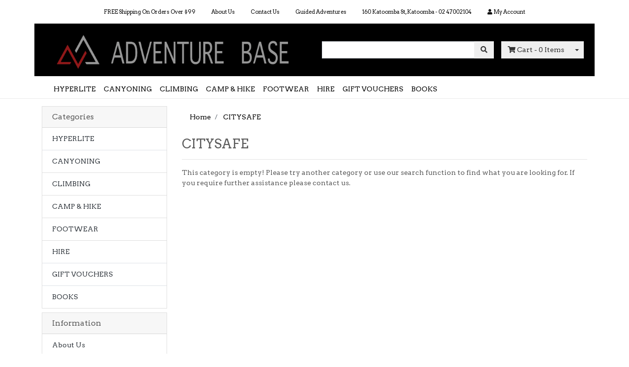

--- FILE ---
content_type: text/html; charset=utf-8
request_url: https://www.adventurebase.com.au/brand/citysafe/
body_size: 14556
content:
<!DOCTYPE html>
<html lang="en">
<head itemscope itemtype="http://schema.org/WebSite">
    <meta http-equiv="Content-Type" content="text/html; charset=utf-8"/>
<meta name="keywords" content="CITYSAFE"/>
<meta name="description" content="CITYSAFE - CITYSAFE"/>
<meta name="viewport" content="width=device-width, initial-scale=1, shrink-to-fit=no">
<meta name="csrf-token" content="30bb52cc82ffd9804366cff5ac3581f3718fa4a3,18e0a70241b0535cbedf2c85c0b30aac6c42eab7,1768503699"/>
<meta property="og:image" content="https://www.adventurebase.com.au/assets/website_logo.png"/>
<meta property="og:title" content="CITYSAFE"/>
<meta property="og:site_name" content="Adventure Base"/>
<meta property="og:type" content="article"/>
<meta property="og:url" content="https://www.adventurebase.com.au/brand/citysafe/"/>
<meta property="og:description" content="CITYSAFE - CITYSAFE"/>
<title itemprop='name'>CITYSAFE</title>
<link rel="canonical" href="https://www.adventurebase.com.au/brand/citysafe/" itemprop="url"/>
<link rel="shortcut icon" href="/assets/favicon_logo.png?1767665194"/>
<!-- Neto Assets -->
<link rel="dns-prefetch preconnect" href="//assets.netostatic.com">
<link rel="dns-prefetch" href="//use.fontawesome.com">
<link rel="dns-prefetch" href="//google-analytics.com">
<link rel="stylesheet" href="https://fh-kit.com/buttons/v2/?brown=911A1A&orange=ff6000&green=3AB134" type="text/css" media="screen" />
<style>header > div > div:nth-child(5) > div > nav > div > ul > li:nth-child(6),footer > div > div:nth-child(4) > div.col-12.col-md-9.d-none.d-sm-block > ul > li:nth-child(1),#n_category > header > div > div:nth-child(5) > div > nav > div > ul > li:nth-child(6),#n_category > footer > div > div:nth-child(4) > div.col-12.col-md-9.d-none.d-sm-block > ul > li:nth-child(1),#left-sidebar > div.card.d-none.d-md-block.mb-2 > div.list-group.list-group-flush > div:nth-child(6) {display: none !important;}</style> 

<link rel="stylesheet" type="text/css" href="https://use.fontawesome.com/releases/v5.7.2/css/all.css" media="all"/>
<link rel="stylesheet" type="text/css" href="https://cdn.neto.com.au/assets/neto-cdn/jquery_ui/1.12.1/jquery-ui.min.css" media="all"/>
<!--[if lte IE 8]>
	<script type="text/javascript" src="https://cdn.neto.com.au/assets/neto-cdn/html5shiv/3.7.0/html5shiv.js"></script>
	<script type="text/javascript" src="https://cdn.neto.com.au/assets/neto-cdn/respond.js/1.3.0/respond.min.js"></script>
<![endif]-->
<!-- Begin: Script 92 -->
<script async src="https://js.stripe.com/v3/"></script>
<!-- End: Script 92 -->
<!-- Begin: Script 101 -->
<!-- Google Analytics -->
<script>
(function(i,s,o,g,r,a,m){i['GoogleAnalyticsObject']=r;i[r]=i[r]||function(){
(i[r].q=i[r].q||[]).push(arguments)},i[r].l=1*new Date();a=s.createElement(o),
m=s.getElementsByTagName(o)[0];a.async=1;a.src=g;m.parentNode.insertBefore(a,m)
})(window,document,'script','//www.google-analytics.com/analytics.js','ga');
ga('create', 'UA-168410254-1', 'auto');
</script>
<!-- End Google Analytics -->
<!-- End: Script 101 -->
<!-- Begin: Script 103 -->
<meta name="google-site-verification" content="29APX2RsoXCA5W0chZ9r8wwQGQ8qGz7TYqw-dBlssx8" />
<!-- End: Script 103 -->


    <link class="theme-selector" rel="stylesheet" type="text/css" href="/assets/themes/scenic/css/app.css?1767665194" media="all"/>
    <link rel="stylesheet" type="text/css" href="/assets/themes/scenic/css/style.css?1767665194" media="all"/>
</head>
<body id="n_content" class="n_scenic">
<a href="#main-content" class="sr-only sr-only-focusable">Skip to main content</a>
<header class="wrapper-header">
    <div class="container">
        <div class="row d-flex d-sm-none">
                        <!-- mobile -->
            <div class="col-12 text-center">
                <a href="https://www.adventurebase.com.au" title="Adventure Base">
                    <img class="logo pt-3" src="/assets/website_logo.png?1767665194" alt="Adventure Base Logo"/>
                </a>
            </div>
        </div>
        <div class="row d-flex d-sm-none pb-3">
                        <!-- mobile -->
            <div class="col-12 text-center header-search">
                <form name="productsearch" method="get" action="/" role="search" aria-label="Product Search">
                    <input type="hidden" name="rf" value="kw"/>
                    <div class="input-group">
                        <input class="form-control ajax_search" value="" id="name_search" autocomplete="off" name="kw" type="text"/>
                        <span class="input-group-append">
                            <button type="submit" value="Search" class="btn btn-secondary"><i class="fa fa-search"></i></button>
                        </span>
                    </div>
                </form>
            </div>
        </div>
        <div class="row d-none d-sm-block">
            <div class="col-12">
                <nav class="navbar navbar-default navbar-small navbar-expand-md" role="navigation" aria-label="Main Menu">
                    <ul class="nMobileNav">
                        <li><a href="#" class="nToggleMenu" data-target=".navbar-responsive-collapse"><span class="icon"><i class="fa fa-bars"></i></span><br>
                        Menu</a></li>
                        <li><a href="/products"><span class="icon"><i class="fa fa-gift"></i></span><br>
                        Shop</a></li>
                        <li><a href="https://www.adventurebase.com.au/_mycart?tkn=cart&ts=1768503699093044"><span class="icon"><i class="fa fa-shopping-cart"></i></span><br>
                        Cart (<span rel="a2c_item_count">0</span>)</a></li>
                        <li><a href="/_myacct/"><span class="icon"><i class="fa fa-user"></i></span><br>
                        Account</a></li>
                    </ul>
                    <div class="collapse navbar-collapse navbar-responsive-collapse">
                        <ul class="navbar-nav justify-content-center">
                            <li class="">
                                            <a href="" class="nav-link px-3 ">FREE Shipping On Orders Over $99</a>
                                            </li><li class="">
                                            <a href="/about-us/" class="nav-link px-3 ">About Us</a>
                                            </li><li class="">
                                            <a href="/form/contact-us/" class="nav-link px-3 ">Contact Us</a>
                                            </li><li class="">
                                            <a href="https://eaglerockadventures.com.au/" class="nav-link px-3 ">Guided Adventures</a>
                                            </li><li class="">
                                            <a href="https://www.adventurebase.com.au/store-finder/" class="nav-link px-3 ">160 Katoomba St, Katoomba - 02 47002104</a>
                                            </li>
                            <li>
                                <a href="https://www.adventurebase.com.au/_myacct" class="nav-link px-3"><i class="fa fa-user"></i> <span class="d-none d-lg-inline-block">My&nbsp;Account</span></a>
                            </li>
                        </ul>
                    </div>
                </nav>
            </div>
        </div>
        <div class="row align-items-center" style="background-color:#000000">
            <div class="col-12 col-sm-6 d-none d-sm-block ">
                <a href="https://www.adventurebase.com.au" title="Adventure Base">
                    <img class="logo pt-2" src="/assets/website_logo.png" alt="Adventure Base"/>
                </a>
            </div>
            <div class="col-12 col-sm-4 d-none d-sm-block text-center">
                <div class="header-search">
                    <form name="productsearch" method="get" action="/" role="search" aria-label="Product Search">
                        <input type="hidden" name="rf" value="kw"/>
                        <div class="input-group">
                            <input class="form-control ajax_search" value="" id="name_search" autocomplete="off" name="kw" type="text"/>
                            <span class="input-group-append">
                                <button type="submit" value="Search" class="btn btn-secondary"><i class="fa fa-search"></i></button>
                            </span>
                        </div>
                    </form>
                </div>
            </div>
            <div class="d-none d-sm-block text-right">
                <div id="header-cart" class="btn-group">
                    <a href="https://www.adventurebase.com.au/_mycart?tkn=cart&ts=1768503699423645" class="btn btn-secondary" id="cartcontentsheader">
                        <i class="fa fa-shopping-cart"></i> <span class="d-none d-lg-inline-block">Cart</span> - <span rel="a2c_item_count">0</span> Items
                    </a>
                    <button type="button" class="btn btn-secondary dropdown-toggle dropdown-toggle-split"  data-toggle="dropdown" aria-haspopup="true" aria-expanded="false" aria-label="Shopping cart dropdown">
                        <span class="sr-only">Toggle Dropdown</span>
                     </button>
                    <ul class="dropdown-menu dropdown-menu-right">
                        <li class="box" id="neto-dropdown">
                            <div class="body padding" id="cartcontents"></div>
                            <div class="footer"></div>
                        </li>
                    </ul>
                </div>
            </div>
        </div>
        <div class="row d-none d-sm-block" >
            <div class="col-12">
                <nav class="navbar navbar-default navbar-secondary navbar-expand-md" role="navigation" aria-label="Category Menu" style="padding-bottom: 0px;">
                    <div class="collapse navbar-collapse navbar-responsive-collapse">
                            <ul class="navbar-nav mr-auto" role="navigation" aria-label="Main menu"><li class="nav-item dropdown position-static dropdown-hover">
                    <a href="https://www.adventurebase.com.au/hyperlite/" class="nav-link" >HYPERLITE</a>
                    </li><li class="nav-item dropdown position-static dropdown-hover">
                    <a href="https://www.adventurebase.com.au/climbing-canyoning/canyoning/" class="nav-link"  >CANYONING </a>
                    <ul class="dropdown-menu mega-menu w-100 p-lg-3" style="padding-top: 0px;" ><li class="nav-item d-inline-block w-100">
                     <strong>
                        <a href="https://www.adventurebase.com.au/canyoning-essentials/" class="nav-link">CANYONING ESSENTIALS</a>
                    </strong>
                    <ul style="margin: 0px 0px 0px 2px; padding-right: 0px; padding-left: 0px;"><li class="nav-item">
                    <a href="https://www.adventurebase.com.au/canyoning-essentials/harness-kit/" class="nav-link py-1">HARNESS KIT</a>
                </li><li class="nav-item">
                    <a href="https://www.adventurebase.com.au/canyoning-essentials/rigging-kit/" class="nav-link py-1">RIGGING KIT</a>
                </li><li class="nav-item">
                    <a href="https://www.adventurebase.com.au/canyoning-essentials/pack-kit/" class="nav-link py-1">PACK KIT</a>
                </li><li class="nav-item">
                    <a href="https://www.adventurebase.com.au/canyoning-essentials/personal-kit/" class="nav-link py-1">PERSONAL KIT</a>
                </li></ul>
                    </li><li class="nav-item d-inline-block w-100">
                     <strong>
                        <a href="https://www.adventurebase.com.au/climbing-canyoning/canyoning/canyon-accessories/" class="nav-link">CANYON ACCESSORIES</a>
                    </strong>
                    </li><li class="nav-item d-inline-block w-100">
                     <strong>
                        <a href="https://www.adventurebase.com.au/books-maps/canyon-literature/" class="nav-link">CANYON LITERATURE</a>
                    </strong>
                    </li><li class="nav-item d-inline-block w-100">
                     <strong>
                        <a href="https://www.adventurebase.com.au/climbing-canyoning/canyoning/canyon-shoes-boots/" class="nav-link">CANYON SHOES/BOOTS</a>
                    </strong>
                    </li><li class="nav-item d-inline-block w-100">
                     <strong>
                        <a href="https://www.adventurebase.com.au/all-products/canyoning/canyoning-descenders/" class="nav-link">CANYONING DESCENDERS</a>
                    </strong>
                    </li><li class="nav-item d-inline-block w-100">
                     <strong>
                        <a href="https://www.adventurebase.com.au/climbing-canyoning/canyoning/canyon-packs/" class="nav-link">CANYONING PACKS </a>
                    </strong>
                    </li><li class="nav-item d-inline-block w-100">
                     <strong>
                        <a href="https://www.adventurebase.com.au/climbing-canyoning/canyoning/canyoning-rope/" class="nav-link">CANYONING ROPE</a>
                    </strong>
                    </li><li class="nav-item d-inline-block w-100">
                     <strong>
                        <a href="https://www.adventurebase.com.au/climbing-canyoning/canyoning/canyon-harnesses/" class="nav-link">HARNESSES</a>
                    </strong>
                    </li><li class="nav-item d-inline-block w-100">
                     <strong>
                        <a href="https://www.adventurebase.com.au/kegs/" class="nav-link">KEGS</a>
                    </strong>
                    </li><li class="nav-item d-inline-block w-100">
                     <strong>
                        <a href="https://www.adventurebase.com.au/climbing-canyoning/canyoning/waterproof-bags/" class="nav-link">WATERPROOF BAGS</a>
                    </strong>
                    </li><li class="nav-item d-inline-block w-100">
                     <strong>
                        <a href="https://www.adventurebase.com.au/climbing-canyoning/canyoning/wetsuits/" class="nav-link">WETSUITS</a>
                    </strong>
                    </li></ul>
                    </li><li class="nav-item dropdown position-static dropdown-hover">
                    <a href="https://www.adventurebase.com.au/climbing-canyoning/" class="nav-link"  >CLIMBING </a>
                    <ul class="dropdown-menu mega-menu w-100 p-lg-3" style="padding-top: 0px;" ><li class="nav-item d-inline-block w-100">
                     <strong>
                        <a href="https://www.adventurebase.com.au/climbing-canyoning/rope/" class="nav-link">ROPE</a>
                    </strong>
                    <ul style="margin: 0px 0px 0px 2px; padding-right: 0px; padding-left: 0px;"><li class="nav-item">
                    <a href="https://www.adventurebase.com.au/climbing-canyoning/rope/dynamic-rope/" class="nav-link py-1">DYNAMIC ROPE </a>
                </li><li class="nav-item">
                    <a href="https://www.adventurebase.com.au/climbing-canyoning/rope/prussicks-cord-and-cordalettes/" class="nav-link py-1">PRUSSICKS, CORD AND CORDALETTES </a>
                </li><li class="nav-item">
                    <a href="https://www.adventurebase.com.au/climbing-canyoning/rope/rope-accessories/" class="nav-link py-1">ROPE ACCESSORIES</a>
                </li><li class="nav-item">
                    <a href="https://www.adventurebase.com.au/climbing-canyoning/rope/slings-and-webbing/" class="nav-link py-1">SLINGS AND WEBBING </a>
                </li><li class="nav-item">
                    <a href="https://www.adventurebase.com.au/climbing-canyoning/rope/static-rope/" class="nav-link py-1">STATIC ROPE</a>
                </li></ul>
                    </li><li class="nav-item d-inline-block w-100">
                     <strong>
                        <a href="https://www.adventurebase.com.au/climbing-canyoning/canyon-harnesses/" class="nav-link">CARABINERS</a>
                    </strong>
                    <ul style="margin: 0px 0px 0px 2px; padding-right: 0px; padding-left: 0px;"><li class="nav-item">
                    <a href="https://www.adventurebase.com.au/accessory-carabiners/" class="nav-link py-1">ACCESSORY CARABINERS</a>
                </li><li class="nav-item">
                    <a href="https://www.adventurebase.com.au/climbing-canyoning/carabiners/bolt-plates/" class="nav-link py-1">BOLT PLATES</a>
                </li><li class="nav-item">
                    <a href="https://www.adventurebase.com.au/climbing-canyoning/canyon-harnesses/locking-carabiners/" class="nav-link py-1">LOCKING CARABINERS</a>
                </li><li class="nav-item">
                    <a href="https://www.adventurebase.com.au/climbing-canyoning/carabiners/non-locking-carabiners/" class="nav-link py-1">NON LOCKING CARABINERS</a>
                </li><li class="nav-item">
                    <a href="https://www.adventurebase.com.au/climbing-canyoning/carabiners/quickdraws/" class="nav-link py-1">QUICKDRAWS</a>
                </li></ul>
                    </li><li class="nav-item d-inline-block w-100">
                     <strong>
                        <a href="https://www.adventurebase.com.au/climbing-canyoning/climbing-harness/" class="nav-link">HARNESSES</a>
                    </strong>
                    </li><li class="nav-item d-inline-block w-100">
                     <strong>
                        <a href="https://www.adventurebase.com.au/climbing-canyoning/carabiners/" class="nav-link">ASCEND, DESCEND & BELAY</a>
                    </strong>
                    </li><li class="nav-item d-inline-block w-100">
                     <strong>
                        <a href="https://www.adventurebase.com.au/climbing-canyoning/helmets/" class="nav-link">HELMETS</a>
                    </strong>
                    </li><li class="nav-item d-inline-block w-100">
                     <strong>
                        <a href="https://www.adventurebase.com.au/climbing-canyoning/anchors-cams-rock-protection/" class="nav-link">ANCHORS CAMS & ROCK PROTECTION </a>
                    </strong>
                    <ul style="margin: 0px 0px 0px 2px; padding-right: 0px; padding-left: 0px;"><li class="nav-item">
                    <a href="https://www.adventurebase.com.au/climbing-canyoning/anchors-cams-rock-protection/accessories/" class="nav-link py-1">ACCESSORIES </a>
                </li><li class="nav-item">
                    <a href="https://www.adventurebase.com.au/climbing-canyoning/anchors-cams-rock-protection/active-protection/" class="nav-link py-1">ACTIVE PROTECTION</a>
                </li><li class="nav-item">
                    <a href="https://www.adventurebase.com.au/climbing-canyoning/anchors-cams-rock-protection/passive-protection/" class="nav-link py-1">PASSIVE PROTECTION</a>
                </li></ul>
                    </li><li class="nav-item d-inline-block w-100">
                     <strong>
                        <a href="https://www.adventurebase.com.au/climbing-canyoning/bolting/" class="nav-link">BOLTING</a>
                    </strong>
                    <ul style="margin: 0px 0px 0px 2px; padding-right: 0px; padding-left: 0px;"><li class="nav-item">
                    <a href="https://www.adventurebase.com.au/climbing-canyoning/bolting/bolts/" class="nav-link py-1">BOLTS</a>
                </li><li class="nav-item">
                    <a href="https://www.adventurebase.com.au/climbing-canyoning/bolting/fixed-hangers/" class="nav-link py-1">FIXED HANGERS</a>
                </li><li class="nav-item">
                    <a href="https://www.adventurebase.com.au/climbing-canyoning/bolting/mallions-quicklinks/" class="nav-link py-1">MALLIONS & QUICKLINKS</a>
                </li></ul>
                    </li><li class="nav-item d-inline-block w-100">
                     <strong>
                        <a href="https://www.adventurebase.com.au/climbing-canyoning/chalk-brushes/" class="nav-link">CHALK, CHALK BAGS & BRUSHES</a>
                    </strong>
                    </li><li class="nav-item d-inline-block w-100">
                     <strong>
                        <a href="https://www.adventurebase.com.au/climbing-canyoning/climbing-accessories/" class="nav-link">CLIMBING ACCESSORIES </a>
                    </strong>
                    </li><li class="nav-item d-inline-block w-100">
                     <strong>
                        <a href="https://www.adventurebase.com.au/climbing-canyoning/climbing-shoes/" class="nav-link">CLIMBING SHOES</a>
                    </strong>
                    <ul style="margin: 0px 0px 0px 2px; padding-right: 0px; padding-left: 0px;"><li class="nav-item">
                    <a href="https://www.adventurebase.com.au/climbing-canyoning/climbing-shoes/aggressive-performance/" class="nav-link py-1">AGGRESSIVE PERFORMANCE</a>
                </li><li class="nav-item">
                    <a href="https://www.adventurebase.com.au/climbing-canyoning/climbing-shoes/all-round/" class="nav-link py-1">ALL ROUND </a>
                </li><li class="nav-item">
                    <a href="https://www.adventurebase.com.au/climbing-canyoning/climbing-shoes/crack-gloves/" class="nav-link py-1">CRACK GLOVES</a>
                </li><li class="nav-item">
                    <a href="https://www.adventurebase.com.au/climbing-canyoning/climbing-shoes/performance/" class="nav-link py-1">PERFORMANCE</a>
                </li></ul>
                    </li><li class="nav-item d-inline-block w-100">
                     <strong>
                        <a href="https://www.adventurebase.com.au/climbing-canyoning/kids-climbing/" class="nav-link">KIDS CLIMBING</a>
                    </strong>
                    </li><li class="nav-item d-inline-block w-100">
                     <strong>
                        <a href="https://www.adventurebase.com.au/knives/" class="nav-link">KNIVES</a>
                    </strong>
                    </li><li class="nav-item d-inline-block w-100">
                     <strong>
                        <a href="https://www.adventurebase.com.au/climbing-canyoning/personal-anchor-systems/" class="nav-link">PERSONAL ANCHOR SYSTEMS</a>
                    </strong>
                    </li><li class="nav-item d-inline-block w-100">
                     <strong>
                        <a href="https://www.adventurebase.com.au/climbing-canyoning/pulleys/" class="nav-link">PULLEYS</a>
                    </strong>
                    </li><li class="nav-item d-inline-block w-100">
                     <strong>
                        <a href="https://www.adventurebase.com.au/rope-access/" class="nav-link">ROPE ACCESS</a>
                    </strong>
                    </li><li class="nav-item d-inline-block w-100">
                     <strong>
                        <a href="https://www.adventurebase.com.au/climbing-canyoning/rope-bags-back-packs/" class="nav-link">ROPE BAGS & BACK PACKS </a>
                    </strong>
                    </li><li class="nav-item d-inline-block w-100">
                     <strong>
                        <a href="https://www.adventurebase.com.au/climbing-canyoning/rope-access/" class="nav-link">SLACKLINES</a>
                    </strong>
                    </li><li class="nav-item d-inline-block w-100">
                     <strong>
                        <a href="https://www.adventurebase.com.au/snow-and-ice/" class="nav-link">SNOW AND ICE</a>
                    </strong>
                    </li><li class="nav-item d-inline-block w-100">
                     <strong>
                        <a href="https://www.adventurebase.com.au/strength-training/" class="nav-link">STRENGTH & TRAINING</a>
                    </strong>
                    </li></ul>
                    </li><li class="nav-item dropdown position-static dropdown-hover">
                    <a href="https://www.adventurebase.com.au/camp-hike-n/" class="nav-link"  >CAMP & HIKE </a>
                    <ul class="dropdown-menu mega-menu w-100 p-lg-3" style="padding-top: 0px;" ><li class="nav-item d-inline-block w-100">
                     <strong>
                        <a href="https://www.adventurebase.com.au/sleep-systems/" class="nav-link">SLEEP SYSTEMS</a>
                    </strong>
                    <ul style="margin: 0px 0px 0px 2px; padding-right: 0px; padding-left: 0px;"><li class="nav-item">
                    <a href="https://www.adventurebase.com.au/camp-hike-n/sleep-systems/pillows-and-accessories/" class="nav-link py-1">PILLOWS AND ACCESSORIES</a>
                </li><li class="nav-item">
                    <a href="https://www.adventurebase.com.au/camp-hike-n/sleep-systems/sleeping-bags/" class="nav-link py-1">SLEEPING BAGS</a>
                </li><li class="nav-item">
                    <a href="https://www.adventurebase.com.au/camp-hike-n/sleep-systems/sleeping-mats-pads/" class="nav-link py-1">SLEEPING MATS & PADS</a>
                </li></ul>
                    </li><li class="nav-item d-inline-block w-100">
                     <strong>
                        <a href="https://www.adventurebase.com.au/camp-hike-n/bags-backpacks/" class="nav-link">BAGS & BACKPACKS</a>
                    </strong>
                    <ul style="margin: 0px 0px 0px 2px; padding-right: 0px; padding-left: 0px;"><li class="nav-item">
                    <a href="https://www.adventurebase.com.au/camp-hike-n/bags-backpacks/accessories/" class="nav-link py-1">ACCESSORIES</a>
                </li><li class="nav-item">
                    <a href="https://www.adventurebase.com.au/camp-hike-n/bags-backpacks/daypacks/" class="nav-link py-1">DAYPACKS</a>
                </li><li class="nav-item">
                    <a href="https://www.adventurebase.com.au/camp-hike-n/bags-backpacks/duffel-bags/" class="nav-link py-1">DUFFEL BAGS</a>
                </li><li class="nav-item">
                    <a href="https://www.adventurebase.com.au/camp-hike-n/bags-backpacks/hiking-packs-and-rucksacks/" class="nav-link py-1">HIKING PACKS AND RUCKSACKS</a>
                </li><li class="nav-item">
                    <a href="https://www.adventurebase.com.au/camp-hike-n/bags-backpacks/hydration-packs/" class="nav-link py-1">HYDRATION PACKS</a>
                </li><li class="nav-item">
                    <a href="https://www.adventurebase.com.au/camp-hike-n/bags-backpacks/waterproof-bags/" class="nav-link py-1">WATERPROOF BAGS</a>
                </li></ul>
                    </li><li class="nav-item d-inline-block w-100">
                     <strong>
                        <a href="https://www.adventurebase.com.au/tech/" class="nav-link">TECH, SURVIVAL & FIRST AID  </a>
                    </strong>
                    <ul style="margin: 0px 0px 0px 2px; padding-right: 0px; padding-left: 0px;"><li class="nav-item">
                    <a href="https://www.adventurebase.com.au/tech-survival-first-aid/emergency-saftey/" class="nav-link py-1">EMERGENCY & SAFTEY</a>
                </li><li class="nav-item">
                    <a href="https://www.adventurebase.com.au/emergency-beacon/" class="nav-link py-1">EMERGENCY BEACON</a>
                </li><li class="nav-item">
                    <a href="https://www.adventurebase.com.au/tech-survival-first-aid/lighting-power/" class="nav-link py-1">LIGHTING & POWER</a>
                </li><li class="nav-item">
                    <a href="https://www.adventurebase.com.au/tech-survival-first-aid/tech/" class="nav-link py-1">TECH</a>
                </li></ul>
                    </li><li class="nav-item d-inline-block w-100">
                     <strong>
                        <a href="https://www.adventurebase.com.au/accessories/" class="nav-link">ACCESSORIES</a>
                    </strong>
                    </li><li class="nav-item d-inline-block w-100">
                     <strong>
                        <a href="https://www.adventurebase.com.au/food/" class="nav-link">FOOD</a>
                    </strong>
                    </li><li class="nav-item d-inline-block w-100">
                     <strong>
                        <a href="https://www.adventurebase.com.au/gps-navigation/" class="nav-link">GPS & NAVIGATION</a>
                    </strong>
                    </li><li class="nav-item d-inline-block w-100">
                     <strong>
                        <a href="https://www.adventurebase.com.au/camp-hike-n/hiking-poles/" class="nav-link">HIKING POLES </a>
                    </strong>
                    </li><li class="nav-item d-inline-block w-100">
                     <strong>
                        <a href="https://www.adventurebase.com.au/camp-hike-n/hydration/" class="nav-link">HYDRATION</a>
                    </strong>
                    <ul style="margin: 0px 0px 0px 2px; padding-right: 0px; padding-left: 0px;"><li class="nav-item">
                    <a href="https://www.adventurebase.com.au/water-bottles/" class="nav-link py-1">ACCESSORIES </a>
                </li><li class="nav-item">
                    <a href="https://www.adventurebase.com.au/camp-hike/hydration/water-bottles/" class="nav-link py-1">WATER BOTTLES</a>
                </li><li class="nav-item">
                    <a href="https://www.adventurebase.com.au/camp-hike/hydration/water-filtration/" class="nav-link py-1">WATER FILTRATION</a>
                </li></ul>
                    </li><li class="nav-item d-inline-block w-100">
                     <strong>
                        <a href="https://www.adventurebase.com.au/camp-hike-n/kitchen-furniture/" class="nav-link">KITCHEN & FURNITURE</a>
                    </strong>
                    <ul style="margin: 0px 0px 0px 2px; padding-right: 0px; padding-left: 0px;"><li class="nav-item">
                    <a href="https://www.adventurebase.com.au/camp-hike-n/kitchen-furniture/chairs-and-stools/" class="nav-link py-1">CHAIRS AND STOOLS</a>
                </li><li class="nav-item">
                    <a href="https://www.adventurebase.com.au/camp-hike-n/kitchen-furniture/cookware-and-cooksets/" class="nav-link py-1">COOKWARE AND COOKSETS</a>
                </li><li class="nav-item">
                    <a href="https://www.adventurebase.com.au/camp-hike-n/kitchen-furniture/food-nutrition/" class="nav-link py-1">FOOD & NUTRITION </a>
                </li><li class="nav-item">
                    <a href="https://www.adventurebase.com.au/camp-hike-n/kitchen-furniture/stoves/" class="nav-link py-1">STOVES</a>
                </li></ul>
                    </li><li class="nav-item d-inline-block w-100">
                     <strong>
                        <a href="https://www.adventurebase.com.au/camp-hike-n/tents-shelters/" class="nav-link">TENTS & SHELTERS</a>
                    </strong>
                    <ul style="margin: 0px 0px 0px 2px; padding-right: 0px; padding-left: 0px;"><li class="nav-item">
                    <a href="https://www.adventurebase.com.au/camp-hike-n/tents-shelters/light-weight-tents/" class="nav-link py-1"> TENTS</a>
                </li><li class="nav-item">
                    <a href="https://www.adventurebase.com.au/camp-hike-n/tents-shelters/bivy-sacks-and-shelters/" class="nav-link py-1">BIVY SACKS AND SHELTERS</a>
                </li><li class="nav-item">
                    <a href="https://www.adventurebase.com.au/camp-hike-n/tents-shelters/hammocks/" class="nav-link py-1">HAMMOCKS</a>
                </li><li class="nav-item">
                    <a href="https://www.adventurebase.com.au/camp-hike-n/tents-shelters/tent-accessories/" class="nav-link py-1">TENT ACCESSORIES</a>
                </li></ul>
                    </li><li class="nav-item d-inline-block w-100">
                     <strong>
                        <a href="https://www.adventurebase.com.au/travel-accessories/" class="nav-link">TRAVEL ACCESSORIES</a>
                    </strong>
                    </li><li class="nav-item d-inline-block w-100">
                     <strong>
                        <a href="https://www.adventurebase.com.au/camp-hike-n/waterproofing-gear-repair/" class="nav-link">WATERPROOFING & GEAR REPAIR</a>
                    </strong>
                    <ul style="margin: 0px 0px 0px 2px; padding-right: 0px; padding-left: 0px;"><li class="nav-item">
                    <a href="https://www.adventurebase.com.au/camp-hike-n/waterproofing-gear-repair/bathroom/" class="nav-link py-1">BATHROOM</a>
                </li><li class="nav-item">
                    <a href="https://www.adventurebase.com.au/camp-hike-n/waterproofing-gear-repair/buckets-gear-wash/" class="nav-link py-1">BUCKETS & GEAR WASH</a>
                </li><li class="nav-item">
                    <a href="https://www.adventurebase.com.au/gear-repair/" class="nav-link py-1">GEAR REPAIR</a>
                </li><li class="nav-item">
                    <a href="https://www.adventurebase.com.au/camp-hike/waterproofing-gear-repair/waterproofing/" class="nav-link py-1">WATERPROOFING </a>
                </li></ul>
                    </li></ul>
                    </li><li class="nav-item dropdown position-static dropdown-hover">
                    <a href="https://www.adventurebase.com.au/footwear/" class="nav-link"  >FOOTWEAR</a>
                    <ul class="dropdown-menu mega-menu w-100 p-lg-3" style="padding-top: 0px;" ><li class="nav-item d-inline-block w-100">
                     <strong>
                        <a href="https://www.adventurebase.com.au/footwear/mens-footwear/" class="nav-link">MENS FOOTWEAR</a>
                    </strong>
                    <ul style="margin: 0px 0px 0px 2px; padding-right: 0px; padding-left: 0px;"><li class="nav-item">
                    <a href="https://www.adventurebase.com.au/footwear/mountaineering-boots-snow-shoes/" class="nav-link py-1">ADVANCED HIKING BOOTS</a>
                </li><li class="nav-item">
                    <a href="https://www.adventurebase.com.au/footwear/approach/" class="nav-link py-1">APPROACH</a>
                </li><li class="nav-item">
                    <a href="https://www.adventurebase.com.au/casual/" class="nav-link py-1">CASUAL</a>
                </li><li class="nav-item">
                    <a href="https://www.adventurebase.com.au/footwear/hiking-boots/" class="nav-link py-1">HIKING SHOES</a>
                </li><li class="nav-item">
                    <a href="https://www.adventurebase.com.au/footwear/mens-footwear/sandals/" class="nav-link py-1">SANDALS</a>
                </li><li class="nav-item">
                    <a href="https://www.adventurebase.com.au/footwear/trail-runners/" class="nav-link py-1">TRAIL RUNNERS</a>
                </li></ul>
                    </li><li class="nav-item d-inline-block w-100">
                     <strong>
                        <a href="https://www.adventurebase.com.au/footwear/womens-footwear/" class="nav-link">WOMENS FOOTWEAR</a>
                    </strong>
                    <ul style="margin: 0px 0px 0px 2px; padding-right: 0px; padding-left: 0px;"><li class="nav-item">
                    <a href="https://www.adventurebase.com.au/footwear/womens-footwear/advanced-hiking-boots/" class="nav-link py-1">ADVANCED HIKING BOOTS</a>
                </li><li class="nav-item">
                    <a href="https://www.adventurebase.com.au/footwear/womens-footwear/approach/" class="nav-link py-1">APPROACH</a>
                </li><li class="nav-item">
                    <a href="https://www.adventurebase.com.au/footwear/mens-footwear/casual/" class="nav-link py-1">CASUAL</a>
                </li><li class="nav-item">
                    <a href="https://www.adventurebase.com.au/footwear/womens-footwear/hiking-shoes/" class="nav-link py-1">HIKING SHOES</a>
                </li><li class="nav-item">
                    <a href="https://www.adventurebase.com.au/sandals/" class="nav-link py-1">SANDALS</a>
                </li><li class="nav-item">
                    <a href="https://www.adventurebase.com.au/trail-runners/" class="nav-link py-1">TRAIL RUNNERS</a>
                </li></ul>
                    </li><li class="nav-item d-inline-block w-100">
                     <strong>
                        <a href="https://www.adventurebase.com.au/accessories/~-1821" class="nav-link">ACCESSORIES</a>
                    </strong>
                    <ul style="margin: 0px 0px 0px 2px; padding-right: 0px; padding-left: 0px;"><li class="nav-item">
                    <a href="https://www.adventurebase.com.au/footwear/gaiters/" class="nav-link py-1">GAITERS</a>
                </li><li class="nav-item">
                    <a href="https://www.adventurebase.com.au/footwear/footwear-water-proofing/" class="nav-link py-1">WATER PROOFING</a>
                </li></ul>
                    </li><li class="nav-item d-inline-block w-100">
                     <strong>
                        <a href="https://www.adventurebase.com.au/footwear/kids/" class="nav-link">KIDS</a>
                    </strong>
                    </li><li class="nav-item d-inline-block w-100">
                     <strong>
                        <a href="https://www.adventurebase.com.au/footwear/socks/" class="nav-link">SOCKS</a>
                    </strong>
                    </li></ul>
                    </li><li class="nav-item dropdown position-static dropdown-hover">
                    <a href="https://www.adventurebase.com.au/clothing/~-1921" class="nav-link"  >CLOTHING</a>
                    <ul class="dropdown-menu mega-menu w-100 p-lg-3" style="padding-top: 0px;" ><li class="nav-item d-inline-block w-100">
                     <strong>
                        <a href="https://www.adventurebase.com.au/mens/~-294" class="nav-link">MENS </a>
                    </strong>
                    <ul style="margin: 0px 0px 0px 2px; padding-right: 0px; padding-left: 0px;"><li class="nav-item">
                    <a href="https://www.adventurebase.com.au/belts/~-1899" class="nav-link py-1">BELTS</a>
                </li><li class="nav-item">
                    <a href="https://www.adventurebase.com.au/mens/clothing/" class="nav-link py-1">CLOTHING</a>
                </li><li class="nav-item">
                    <a href="https://www.adventurebase.com.au/mens/headwear-gloves/" class="nav-link py-1">HEADWEAR & GLOVES</a>
                </li><li class="nav-item">
                    <a href="https://www.adventurebase.com.au/mens/jackets-jumpers-coats/" class="nav-link py-1">JACKETS, JUMPERS & COATS </a>
                </li><li class="nav-item">
                    <a href="https://www.adventurebase.com.au/t-shirts/" class="nav-link py-1">T-SHIRTS</a>
                </li></ul>
                    </li><li class="nav-item d-inline-block w-100">
                     <strong>
                        <a href="https://www.adventurebase.com.au/womens/~-295" class="nav-link">WOMENS</a>
                    </strong>
                    <ul style="margin: 0px 0px 0px 2px; padding-right: 0px; padding-left: 0px;"><li class="nav-item">
                    <a href="https://www.adventurebase.com.au/womens/clothing/" class="nav-link py-1">CLOTHING</a>
                </li><li class="nav-item">
                    <a href="https://www.adventurebase.com.au/womens/headwear-gloves/" class="nav-link py-1">HEADWEAR & GLOVES</a>
                </li><li class="nav-item">
                    <a href="https://www.adventurebase.com.au/womens/jackets-jumpers-coats/" class="nav-link py-1">JACKETS, JUMPERS & COATS </a>
                </li></ul>
                    </li><li class="nav-item d-inline-block w-100">
                     <strong>
                        <a href="https://www.adventurebase.com.au/kids/" class="nav-link">KIDS</a>
                    </strong>
                    <ul style="margin: 0px 0px 0px 2px; padding-right: 0px; padding-left: 0px;"><li class="nav-item">
                    <a href="https://www.adventurebase.com.au/headwear-gloves/" class="nav-link py-1">HEADWEAR & GLOVES </a>
                </li><li class="nav-item">
                    <a href="https://www.adventurebase.com.au/jackets/" class="nav-link py-1">JACKETS</a>
                </li><li class="nav-item">
                    <a href="https://www.adventurebase.com.au/thermals/" class="nav-link py-1">THERMALS</a>
                </li></ul>
                    </li><li class="nav-item d-inline-block w-100">
                     <strong>
                        <a href="https://www.adventurebase.com.au/unisex/~-1998" class="nav-link">UNISEX</a>
                    </strong>
                    </li></ul>
                    </li><li class="nav-item dropdown position-static dropdown-hover">
                    <a href="https://www.adventurebase.com.au/hire/" class="nav-link" >HIRE</a>
                    </li><li class="nav-item dropdown position-static dropdown-hover">
                    <a href="https://www.adventurebase.com.au/gift-vouchers/" class="nav-link" >GIFT VOUCHERS </a>
                    </li><li class="nav-item dropdown position-static dropdown-hover">
                    <a href="https://www.adventurebase.com.au/books/" class="nav-link"  >BOOKS</a>
                    <ul class="dropdown-menu mega-menu w-100 p-lg-3" style="padding-top: 0px;" ><li class="nav-item d-inline-block w-100">
                     <strong>
                        <a href="https://www.adventurebase.com.au/books-maps/" class="nav-link">BOOKS & MAPS</a>
                    </strong>
                    <ul style="margin: 0px 0px 0px 2px; padding-right: 0px; padding-left: 0px;"><li class="nav-item">
                    <a href="https://www.adventurebase.com.au/books/books-maps/climbing/" class="nav-link py-1">CLIMBING</a>
                </li><li class="nav-item">
                    <a href="https://www.adventurebase.com.au/books-maps/guide-books/" class="nav-link py-1">GUIDE BOOKS </a>
                </li><li class="nav-item">
                    <a href="https://www.adventurebase.com.au/books-maps/maps/" class="nav-link py-1">HIKING GUIDES </a>
                </li><li class="nav-item">
                    <a href="https://www.adventurebase.com.au/literature/" class="nav-link py-1">LITERATURE</a>
                </li><li class="nav-item">
                    <a href="https://www.adventurebase.com.au/books-maps/maps/~-1728" class="nav-link py-1">MAPS</a>
                </li></ul>
                    </li></ul>
                    </li></ul>
</div>
                </nav>
            </div>
        </div>
        <div class="row d-flex d-sm-none" >
            <!-- mobile menu -->
             <div class="col-12">
                <nav class="navbar navbar-default navbar-secondary navbar-expand-md" role="button" aria-label="Category Menu" style="padding-bottom: 0px;">
                    <ul class="nMobileNav">
                        <li><a href="#" class="nToggleMenu" data-target=".navbar-mobile"><span class="icon"><i class="fa fa-bars"></i></span><br>
                        Menu</a></li>
                        <li><a href="/products"><span class="icon"><i class="fa fa-gift"></i></span><br>
                        Shop</a></li>
                        <li><a href="https://www.adventurebase.com.au/_mycart?tkn=cart&ts=1768503699344282"><span class="icon"><i class="fa fa-shopping-cart"></i></span><br>
                        Cart (<span rel="a2c_item_count">0</span>)</a></li>
                        <li><a href="/_myacct/"><span class="icon"><i class="fa fa-user"></i></span><br>
                        Account</a></li>
                    </ul>
                    <div class="navbar-mobile" style="display: none;">
                                <ul class="nav navbar-nav small-menu" ><li class>
                                                <strong><a href="https://www.adventurebase.com.au/hyperlite/" >HYPERLITE</a></strong>
                                                </li><li class>
                                                <strong><a href="#" class="nToggleMenu" data-target=".submenu-389" >CANYONING <sub>&#9660;</sub></a></strong>
                                                <div class="small-menu-sub submenu-389" style="display: none;">
                                                        <div class="col-xs-12">
                                                            <a href="https://www.adventurebase.com.au/climbing-canyoning/canyoning/" class="sub-cat">CANYONING </a>
                                                        </div>
                                                        <div class="col-xs-12">
                                                <a href="https://www.adventurebase.com.au/canyoning-essentials/" class="sub-cat">CANYONING ESSENTIALS</a>
                                            </div><div class="col-xs-12">
                                                <a href="https://www.adventurebase.com.au/climbing-canyoning/canyoning/canyon-accessories/" class="sub-cat">CANYON ACCESSORIES</a>
                                            </div><div class="col-xs-12">
                                                <a href="https://www.adventurebase.com.au/books-maps/canyon-literature/" class="sub-cat">CANYON LITERATURE</a>
                                            </div><div class="col-xs-12">
                                                <a href="https://www.adventurebase.com.au/climbing-canyoning/canyoning/canyon-shoes-boots/" class="sub-cat">CANYON SHOES/BOOTS</a>
                                            </div><div class="col-xs-12">
                                                <a href="https://www.adventurebase.com.au/all-products/canyoning/canyoning-descenders/" class="sub-cat">CANYONING DESCENDERS</a>
                                            </div><div class="col-xs-12">
                                                <a href="https://www.adventurebase.com.au/climbing-canyoning/canyoning/canyon-packs/" class="sub-cat">CANYONING PACKS </a>
                                            </div><div class="col-xs-12">
                                                <a href="https://www.adventurebase.com.au/climbing-canyoning/canyoning/canyoning-rope/" class="sub-cat">CANYONING ROPE</a>
                                            </div><div class="col-xs-12">
                                                <a href="https://www.adventurebase.com.au/climbing-canyoning/canyoning/canyon-harnesses/" class="sub-cat">HARNESSES</a>
                                            </div><div class="col-xs-12">
                                                <a href="https://www.adventurebase.com.au/kegs/" class="sub-cat">KEGS</a>
                                            </div><div class="col-xs-12">
                                                <a href="https://www.adventurebase.com.au/climbing-canyoning/canyoning/waterproof-bags/" class="sub-cat">WATERPROOF BAGS</a>
                                            </div><div class="col-xs-12">
                                                <a href="https://www.adventurebase.com.au/climbing-canyoning/canyoning/wetsuits/" class="sub-cat">WETSUITS</a>
                                            </div>
                                                    </div>
                                                </li><li class>
                                                <strong><a href="#" class="nToggleMenu" data-target=".submenu-387" >CLIMBING <sub>&#9660;</sub></a></strong>
                                                <div class="small-menu-sub submenu-387" style="display: none;">
                                                        <div class="col-xs-12">
                                                            <a href="https://www.adventurebase.com.au/climbing-canyoning/" class="sub-cat">CLIMBING </a>
                                                        </div>
                                                        <div class="col-xs-12">
                                                <a href="https://www.adventurebase.com.au/climbing-canyoning/rope/" class="sub-cat">ROPE</a>
                                            </div><div class="col-xs-12">
                                                <a href="https://www.adventurebase.com.au/climbing-canyoning/canyon-harnesses/" class="sub-cat">CARABINERS</a>
                                            </div><div class="col-xs-12">
                                                <a href="https://www.adventurebase.com.au/climbing-canyoning/climbing-harness/" class="sub-cat">HARNESSES</a>
                                            </div><div class="col-xs-12">
                                                <a href="https://www.adventurebase.com.au/climbing-canyoning/carabiners/" class="sub-cat">ASCEND, DESCEND & BELAY</a>
                                            </div><div class="col-xs-12">
                                                <a href="https://www.adventurebase.com.au/climbing-canyoning/helmets/" class="sub-cat">HELMETS</a>
                                            </div><div class="col-xs-12">
                                                <a href="https://www.adventurebase.com.au/climbing-canyoning/anchors-cams-rock-protection/" class="sub-cat">ANCHORS CAMS & ROCK PROTECTION </a>
                                            </div><div class="col-xs-12">
                                                <a href="https://www.adventurebase.com.au/climbing-canyoning/bolting/" class="sub-cat">BOLTING</a>
                                            </div><div class="col-xs-12">
                                                <a href="https://www.adventurebase.com.au/climbing-canyoning/chalk-brushes/" class="sub-cat">CHALK, CHALK BAGS & BRUSHES</a>
                                            </div><div class="col-xs-12">
                                                <a href="https://www.adventurebase.com.au/climbing-canyoning/climbing-accessories/" class="sub-cat">CLIMBING ACCESSORIES </a>
                                            </div><div class="col-xs-12">
                                                <a href="https://www.adventurebase.com.au/climbing-canyoning/climbing-shoes/" class="sub-cat">CLIMBING SHOES</a>
                                            </div><div class="col-xs-12">
                                                <a href="https://www.adventurebase.com.au/climbing-canyoning/kids-climbing/" class="sub-cat">KIDS CLIMBING</a>
                                            </div><div class="col-xs-12">
                                                <a href="https://www.adventurebase.com.au/knives/" class="sub-cat">KNIVES</a>
                                            </div><div class="col-xs-12">
                                                <a href="https://www.adventurebase.com.au/climbing-canyoning/personal-anchor-systems/" class="sub-cat">PERSONAL ANCHOR SYSTEMS</a>
                                            </div><div class="col-xs-12">
                                                <a href="https://www.adventurebase.com.au/climbing-canyoning/pulleys/" class="sub-cat">PULLEYS</a>
                                            </div><div class="col-xs-12">
                                                <a href="https://www.adventurebase.com.au/rope-access/" class="sub-cat">ROPE ACCESS</a>
                                            </div><div class="col-xs-12">
                                                <a href="https://www.adventurebase.com.au/climbing-canyoning/rope-bags-back-packs/" class="sub-cat">ROPE BAGS & BACK PACKS </a>
                                            </div><div class="col-xs-12">
                                                <a href="https://www.adventurebase.com.au/climbing-canyoning/rope-access/" class="sub-cat">SLACKLINES</a>
                                            </div><div class="col-xs-12">
                                                <a href="https://www.adventurebase.com.au/snow-and-ice/" class="sub-cat">SNOW AND ICE</a>
                                            </div><div class="col-xs-12">
                                                <a href="https://www.adventurebase.com.au/strength-training/" class="sub-cat">STRENGTH & TRAINING</a>
                                            </div>
                                                    </div>
                                                </li><li class>
                                                <strong><a href="#" class="nToggleMenu" data-target=".submenu-360" >CAMP & HIKE <sub>&#9660;</sub></a></strong>
                                                <div class="small-menu-sub submenu-360" style="display: none;">
                                                        <div class="col-xs-12">
                                                            <a href="https://www.adventurebase.com.au/camp-hike-n/" class="sub-cat">CAMP & HIKE </a>
                                                        </div>
                                                        <div class="col-xs-12">
                                                <a href="https://www.adventurebase.com.au/sleep-systems/" class="sub-cat">SLEEP SYSTEMS</a>
                                            </div><div class="col-xs-12">
                                                <a href="https://www.adventurebase.com.au/camp-hike-n/bags-backpacks/" class="sub-cat">BAGS & BACKPACKS</a>
                                            </div><div class="col-xs-12">
                                                <a href="https://www.adventurebase.com.au/tech/" class="sub-cat">TECH, SURVIVAL & FIRST AID  </a>
                                            </div><div class="col-xs-12">
                                                <a href="https://www.adventurebase.com.au/accessories/" class="sub-cat">ACCESSORIES</a>
                                            </div><div class="col-xs-12">
                                                <a href="https://www.adventurebase.com.au/food/" class="sub-cat">FOOD</a>
                                            </div><div class="col-xs-12">
                                                <a href="https://www.adventurebase.com.au/gps-navigation/" class="sub-cat">GPS & NAVIGATION</a>
                                            </div><div class="col-xs-12">
                                                <a href="https://www.adventurebase.com.au/camp-hike-n/hiking-poles/" class="sub-cat">HIKING POLES </a>
                                            </div><div class="col-xs-12">
                                                <a href="https://www.adventurebase.com.au/camp-hike-n/hydration/" class="sub-cat">HYDRATION</a>
                                            </div><div class="col-xs-12">
                                                <a href="https://www.adventurebase.com.au/camp-hike-n/kitchen-furniture/" class="sub-cat">KITCHEN & FURNITURE</a>
                                            </div><div class="col-xs-12">
                                                <a href="https://www.adventurebase.com.au/camp-hike-n/tents-shelters/" class="sub-cat">TENTS & SHELTERS</a>
                                            </div><div class="col-xs-12">
                                                <a href="https://www.adventurebase.com.au/travel-accessories/" class="sub-cat">TRAVEL ACCESSORIES</a>
                                            </div><div class="col-xs-12">
                                                <a href="https://www.adventurebase.com.au/camp-hike-n/waterproofing-gear-repair/" class="sub-cat">WATERPROOFING & GEAR REPAIR</a>
                                            </div>
                                                    </div>
                                                </li><li class>
                                                <strong><a href="#" class="nToggleMenu" data-target=".submenu-339" >FOOTWEAR<sub>&#9660;</sub></a></strong>
                                                <div class="small-menu-sub submenu-339" style="display: none;">
                                                        <div class="col-xs-12">
                                                            <a href="https://www.adventurebase.com.au/footwear/" class="sub-cat">FOOTWEAR</a>
                                                        </div>
                                                        <div class="col-xs-12">
                                                <a href="https://www.adventurebase.com.au/footwear/mens-footwear/" class="sub-cat">MENS FOOTWEAR</a>
                                            </div><div class="col-xs-12">
                                                <a href="https://www.adventurebase.com.au/footwear/womens-footwear/" class="sub-cat">WOMENS FOOTWEAR</a>
                                            </div><div class="col-xs-12">
                                                <a href="https://www.adventurebase.com.au/accessories/~-1821" class="sub-cat">ACCESSORIES</a>
                                            </div><div class="col-xs-12">
                                                <a href="https://www.adventurebase.com.au/footwear/kids/" class="sub-cat">KIDS</a>
                                            </div><div class="col-xs-12">
                                                <a href="https://www.adventurebase.com.au/footwear/socks/" class="sub-cat">SOCKS</a>
                                            </div>
                                                    </div>
                                                </li><li class>
                                                <strong><a href="#" class="nToggleMenu" data-target=".submenu-1921" >CLOTHING<sub>&#9660;</sub></a></strong>
                                                <div class="small-menu-sub submenu-1921" style="display: none;">
                                                        <div class="col-xs-12">
                                                            <a href="https://www.adventurebase.com.au/clothing/~-1921" class="sub-cat">CLOTHING</a>
                                                        </div>
                                                        <div class="col-xs-12">
                                                <a href="https://www.adventurebase.com.au/mens/~-294" class="sub-cat">MENS </a>
                                            </div><div class="col-xs-12">
                                                <a href="https://www.adventurebase.com.au/womens/~-295" class="sub-cat">WOMENS</a>
                                            </div><div class="col-xs-12">
                                                <a href="https://www.adventurebase.com.au/kids/" class="sub-cat">KIDS</a>
                                            </div><div class="col-xs-12">
                                                <a href="https://www.adventurebase.com.au/unisex/~-1998" class="sub-cat">UNISEX</a>
                                            </div>
                                                    </div>
                                                </li><li class>
                                                <strong><a href="https://www.adventurebase.com.au/hire/" >HIRE</a></strong>
                                                </li><li class>
                                                <strong><a href="https://www.adventurebase.com.au/gift-vouchers/" >GIFT VOUCHERS </a></strong>
                                                </li><li class>
                                                <strong><a href="#" class="nToggleMenu" data-target=".submenu-2006" >BOOKS<sub>&#9660;</sub></a></strong>
                                                <div class="small-menu-sub submenu-2006" style="display: none;">
                                                        <div class="col-xs-12">
                                                            <a href="https://www.adventurebase.com.au/books/" class="sub-cat">BOOKS</a>
                                                        </div>
                                                        <div class="col-xs-12">
                                                <a href="https://www.adventurebase.com.au/books-maps/" class="sub-cat">BOOKS & MAPS</a>
                                            </div>
                                                    </div>
                                                </li></ul>
                    </div>
                </nav>
            </div>
        </div>
    </div>
</header>
<div id="main-content" class="container" role="main">
    <div class="row"><aside class="col-12 col-md-3" id="left-sidebar">
	<div class="card d-none d-md-block mb-2">
				<div class="card-header"><h3 class="h4 mb-0">Categories</h3></div>
				<div class="list-group list-group-flush" role="navigation" aria-label="Category menu"><div class="position-relative border-bottom ">
				<a class="text-dark list-group-item list-group-item-action" href="https://www.adventurebase.com.au/hyperlite/">HYPERLITE</a>
				</div><div class="position-relative border-bottom dropdown dropdown-hover">
				<a class="text-dark list-group-item list-group-item-action" href="https://www.adventurebase.com.au/climbing-canyoning/canyoning/">CANYONING </a>
				<ul class="dropdown-menu dropdown-menu-horizontal"><li class="dropdown dropdown-hover">
					<a class="dropdown-item" href="https://www.adventurebase.com.au/canyoning-essentials/">CANYONING ESSENTIALS</a>
					<ul class="dropdown-menu dropdown-menu-horizontal"><li><a class="dropdown-item" href="https://www.adventurebase.com.au/canyoning-essentials/harness-kit/">HARNESS KIT</a></li><li><a class="dropdown-item" href="https://www.adventurebase.com.au/canyoning-essentials/rigging-kit/">RIGGING KIT</a></li><li><a class="dropdown-item" href="https://www.adventurebase.com.au/canyoning-essentials/pack-kit/">PACK KIT</a></li><li><a class="dropdown-item" href="https://www.adventurebase.com.au/canyoning-essentials/personal-kit/">PERSONAL KIT</a></li></ul>
					</li><li class="">
					<a class="dropdown-item" href="https://www.adventurebase.com.au/climbing-canyoning/canyoning/canyon-accessories/">CANYON ACCESSORIES</a>
					</li><li class="">
					<a class="dropdown-item" href="https://www.adventurebase.com.au/books-maps/canyon-literature/">CANYON LITERATURE</a>
					</li><li class="">
					<a class="dropdown-item" href="https://www.adventurebase.com.au/climbing-canyoning/canyoning/canyon-shoes-boots/">CANYON SHOES/BOOTS</a>
					</li><li class="">
					<a class="dropdown-item" href="https://www.adventurebase.com.au/all-products/canyoning/canyoning-descenders/">CANYONING DESCENDERS</a>
					</li><li class="">
					<a class="dropdown-item" href="https://www.adventurebase.com.au/climbing-canyoning/canyoning/canyon-packs/">CANYONING PACKS </a>
					</li><li class="">
					<a class="dropdown-item" href="https://www.adventurebase.com.au/climbing-canyoning/canyoning/canyoning-rope/">CANYONING ROPE</a>
					</li><li class="">
					<a class="dropdown-item" href="https://www.adventurebase.com.au/climbing-canyoning/canyoning/canyon-harnesses/">HARNESSES</a>
					</li><li class="">
					<a class="dropdown-item" href="https://www.adventurebase.com.au/kegs/">KEGS</a>
					</li><li class="">
					<a class="dropdown-item" href="https://www.adventurebase.com.au/climbing-canyoning/canyoning/waterproof-bags/">WATERPROOF BAGS</a>
					</li><li class="">
					<a class="dropdown-item" href="https://www.adventurebase.com.au/climbing-canyoning/canyoning/wetsuits/">WETSUITS</a>
					</li></ul>
				</div><div class="position-relative border-bottom dropdown dropdown-hover">
				<a class="text-dark list-group-item list-group-item-action" href="https://www.adventurebase.com.au/climbing-canyoning/">CLIMBING </a>
				<ul class="dropdown-menu dropdown-menu-horizontal"><li class="dropdown dropdown-hover">
					<a class="dropdown-item" href="https://www.adventurebase.com.au/climbing-canyoning/rope/">ROPE</a>
					<ul class="dropdown-menu dropdown-menu-horizontal"><li><a class="dropdown-item" href="https://www.adventurebase.com.au/climbing-canyoning/rope/dynamic-rope/">DYNAMIC ROPE </a></li><li><a class="dropdown-item" href="https://www.adventurebase.com.au/climbing-canyoning/rope/prussicks-cord-and-cordalettes/">PRUSSICKS, CORD AND CORDALETTES </a></li><li><a class="dropdown-item" href="https://www.adventurebase.com.au/climbing-canyoning/rope/rope-accessories/">ROPE ACCESSORIES</a></li><li><a class="dropdown-item" href="https://www.adventurebase.com.au/climbing-canyoning/rope/slings-and-webbing/">SLINGS AND WEBBING </a></li><li><a class="dropdown-item" href="https://www.adventurebase.com.au/climbing-canyoning/rope/static-rope/">STATIC ROPE</a></li></ul>
					</li><li class="dropdown dropdown-hover">
					<a class="dropdown-item" href="https://www.adventurebase.com.au/climbing-canyoning/canyon-harnesses/">CARABINERS</a>
					<ul class="dropdown-menu dropdown-menu-horizontal"><li><a class="dropdown-item" href="https://www.adventurebase.com.au/accessory-carabiners/">ACCESSORY CARABINERS</a></li><li><a class="dropdown-item" href="https://www.adventurebase.com.au/climbing-canyoning/carabiners/bolt-plates/">BOLT PLATES</a></li><li><a class="dropdown-item" href="https://www.adventurebase.com.au/climbing-canyoning/canyon-harnesses/locking-carabiners/">LOCKING CARABINERS</a></li><li><a class="dropdown-item" href="https://www.adventurebase.com.au/climbing-canyoning/carabiners/non-locking-carabiners/">NON LOCKING CARABINERS</a></li><li><a class="dropdown-item" href="https://www.adventurebase.com.au/climbing-canyoning/carabiners/quickdraws/">QUICKDRAWS</a></li></ul>
					</li><li class="">
					<a class="dropdown-item" href="https://www.adventurebase.com.au/climbing-canyoning/climbing-harness/">HARNESSES</a>
					</li><li class="">
					<a class="dropdown-item" href="https://www.adventurebase.com.au/climbing-canyoning/carabiners/">ASCEND, DESCEND & BELAY</a>
					</li><li class="">
					<a class="dropdown-item" href="https://www.adventurebase.com.au/climbing-canyoning/helmets/">HELMETS</a>
					</li><li class="dropdown dropdown-hover">
					<a class="dropdown-item" href="https://www.adventurebase.com.au/climbing-canyoning/anchors-cams-rock-protection/">ANCHORS CAMS & ROCK PROTECTION </a>
					<ul class="dropdown-menu dropdown-menu-horizontal"><li><a class="dropdown-item" href="https://www.adventurebase.com.au/climbing-canyoning/anchors-cams-rock-protection/accessories/">ACCESSORIES </a></li><li><a class="dropdown-item" href="https://www.adventurebase.com.au/climbing-canyoning/anchors-cams-rock-protection/active-protection/">ACTIVE PROTECTION</a></li><li><a class="dropdown-item" href="https://www.adventurebase.com.au/climbing-canyoning/anchors-cams-rock-protection/passive-protection/">PASSIVE PROTECTION</a></li></ul>
					</li><li class="dropdown dropdown-hover">
					<a class="dropdown-item" href="https://www.adventurebase.com.au/climbing-canyoning/bolting/">BOLTING</a>
					<ul class="dropdown-menu dropdown-menu-horizontal"><li><a class="dropdown-item" href="https://www.adventurebase.com.au/climbing-canyoning/bolting/bolts/">BOLTS</a></li><li><a class="dropdown-item" href="https://www.adventurebase.com.au/climbing-canyoning/bolting/fixed-hangers/">FIXED HANGERS</a></li><li><a class="dropdown-item" href="https://www.adventurebase.com.au/climbing-canyoning/bolting/mallions-quicklinks/">MALLIONS & QUICKLINKS</a></li></ul>
					</li><li class="">
					<a class="dropdown-item" href="https://www.adventurebase.com.au/climbing-canyoning/chalk-brushes/">CHALK, CHALK BAGS & BRUSHES</a>
					</li><li class="">
					<a class="dropdown-item" href="https://www.adventurebase.com.au/climbing-canyoning/climbing-accessories/">CLIMBING ACCESSORIES </a>
					</li><li class="dropdown dropdown-hover">
					<a class="dropdown-item" href="https://www.adventurebase.com.au/climbing-canyoning/climbing-shoes/">CLIMBING SHOES</a>
					<ul class="dropdown-menu dropdown-menu-horizontal"><li><a class="dropdown-item" href="https://www.adventurebase.com.au/climbing-canyoning/climbing-shoes/aggressive-performance/">AGGRESSIVE PERFORMANCE</a></li><li><a class="dropdown-item" href="https://www.adventurebase.com.au/climbing-canyoning/climbing-shoes/all-round/">ALL ROUND </a></li><li><a class="dropdown-item" href="https://www.adventurebase.com.au/climbing-canyoning/climbing-shoes/crack-gloves/">CRACK GLOVES</a></li><li><a class="dropdown-item" href="https://www.adventurebase.com.au/climbing-canyoning/climbing-shoes/performance/">PERFORMANCE</a></li></ul>
					</li><li class="">
					<a class="dropdown-item" href="https://www.adventurebase.com.au/climbing-canyoning/kids-climbing/">KIDS CLIMBING</a>
					</li><li class="">
					<a class="dropdown-item" href="https://www.adventurebase.com.au/knives/">KNIVES</a>
					</li><li class="">
					<a class="dropdown-item" href="https://www.adventurebase.com.au/climbing-canyoning/personal-anchor-systems/">PERSONAL ANCHOR SYSTEMS</a>
					</li><li class="">
					<a class="dropdown-item" href="https://www.adventurebase.com.au/climbing-canyoning/pulleys/">PULLEYS</a>
					</li><li class="">
					<a class="dropdown-item" href="https://www.adventurebase.com.au/rope-access/">ROPE ACCESS</a>
					</li><li class="">
					<a class="dropdown-item" href="https://www.adventurebase.com.au/climbing-canyoning/rope-bags-back-packs/">ROPE BAGS & BACK PACKS </a>
					</li><li class="">
					<a class="dropdown-item" href="https://www.adventurebase.com.au/climbing-canyoning/rope-access/">SLACKLINES</a>
					</li><li class="">
					<a class="dropdown-item" href="https://www.adventurebase.com.au/snow-and-ice/">SNOW AND ICE</a>
					</li><li class="">
					<a class="dropdown-item" href="https://www.adventurebase.com.au/strength-training/">STRENGTH & TRAINING</a>
					</li></ul>
				</div><div class="position-relative border-bottom dropdown dropdown-hover">
				<a class="text-dark list-group-item list-group-item-action" href="https://www.adventurebase.com.au/camp-hike-n/">CAMP & HIKE </a>
				<ul class="dropdown-menu dropdown-menu-horizontal"><li class="dropdown dropdown-hover">
					<a class="dropdown-item" href="https://www.adventurebase.com.au/sleep-systems/">SLEEP SYSTEMS</a>
					<ul class="dropdown-menu dropdown-menu-horizontal"><li><a class="dropdown-item" href="https://www.adventurebase.com.au/camp-hike-n/sleep-systems/pillows-and-accessories/">PILLOWS AND ACCESSORIES</a></li><li><a class="dropdown-item" href="https://www.adventurebase.com.au/camp-hike-n/sleep-systems/sleeping-bags/">SLEEPING BAGS</a></li><li><a class="dropdown-item" href="https://www.adventurebase.com.au/camp-hike-n/sleep-systems/sleeping-mats-pads/">SLEEPING MATS & PADS</a></li></ul>
					</li><li class="dropdown dropdown-hover">
					<a class="dropdown-item" href="https://www.adventurebase.com.au/camp-hike-n/bags-backpacks/">BAGS & BACKPACKS</a>
					<ul class="dropdown-menu dropdown-menu-horizontal"><li><a class="dropdown-item" href="https://www.adventurebase.com.au/camp-hike-n/bags-backpacks/accessories/">ACCESSORIES</a></li><li><a class="dropdown-item" href="https://www.adventurebase.com.au/camp-hike-n/bags-backpacks/daypacks/">DAYPACKS</a></li><li><a class="dropdown-item" href="https://www.adventurebase.com.au/camp-hike-n/bags-backpacks/duffel-bags/">DUFFEL BAGS</a></li><li><a class="dropdown-item" href="https://www.adventurebase.com.au/camp-hike-n/bags-backpacks/hiking-packs-and-rucksacks/">HIKING PACKS AND RUCKSACKS</a></li><li><a class="dropdown-item" href="https://www.adventurebase.com.au/camp-hike-n/bags-backpacks/hydration-packs/">HYDRATION PACKS</a></li><li><a class="dropdown-item" href="https://www.adventurebase.com.au/camp-hike-n/bags-backpacks/waterproof-bags/">WATERPROOF BAGS</a></li></ul>
					</li><li class="dropdown dropdown-hover">
					<a class="dropdown-item" href="https://www.adventurebase.com.au/tech/">TECH, SURVIVAL & FIRST AID  </a>
					<ul class="dropdown-menu dropdown-menu-horizontal"><li><a class="dropdown-item" href="https://www.adventurebase.com.au/tech-survival-first-aid/emergency-saftey/">EMERGENCY & SAFTEY</a></li><li><a class="dropdown-item" href="https://www.adventurebase.com.au/emergency-beacon/">EMERGENCY BEACON</a></li><li><a class="dropdown-item" href="https://www.adventurebase.com.au/tech-survival-first-aid/lighting-power/">LIGHTING & POWER</a></li><li><a class="dropdown-item" href="https://www.adventurebase.com.au/tech-survival-first-aid/tech/">TECH</a></li></ul>
					</li><li class="">
					<a class="dropdown-item" href="https://www.adventurebase.com.au/accessories/">ACCESSORIES</a>
					</li><li class="">
					<a class="dropdown-item" href="https://www.adventurebase.com.au/food/">FOOD</a>
					</li><li class="">
					<a class="dropdown-item" href="https://www.adventurebase.com.au/gps-navigation/">GPS & NAVIGATION</a>
					</li><li class="">
					<a class="dropdown-item" href="https://www.adventurebase.com.au/camp-hike-n/hiking-poles/">HIKING POLES </a>
					</li><li class="dropdown dropdown-hover">
					<a class="dropdown-item" href="https://www.adventurebase.com.au/camp-hike-n/hydration/">HYDRATION</a>
					<ul class="dropdown-menu dropdown-menu-horizontal"><li><a class="dropdown-item" href="https://www.adventurebase.com.au/water-bottles/">ACCESSORIES </a></li><li><a class="dropdown-item" href="https://www.adventurebase.com.au/camp-hike/hydration/water-bottles/">WATER BOTTLES</a></li><li><a class="dropdown-item" href="https://www.adventurebase.com.au/camp-hike/hydration/water-filtration/">WATER FILTRATION</a></li></ul>
					</li><li class="dropdown dropdown-hover">
					<a class="dropdown-item" href="https://www.adventurebase.com.au/camp-hike-n/kitchen-furniture/">KITCHEN & FURNITURE</a>
					<ul class="dropdown-menu dropdown-menu-horizontal"><li><a class="dropdown-item" href="https://www.adventurebase.com.au/camp-hike-n/kitchen-furniture/chairs-and-stools/">CHAIRS AND STOOLS</a></li><li><a class="dropdown-item" href="https://www.adventurebase.com.au/camp-hike-n/kitchen-furniture/cookware-and-cooksets/">COOKWARE AND COOKSETS</a></li><li><a class="dropdown-item" href="https://www.adventurebase.com.au/camp-hike-n/kitchen-furniture/food-nutrition/">FOOD & NUTRITION </a></li><li><a class="dropdown-item" href="https://www.adventurebase.com.au/camp-hike-n/kitchen-furniture/stoves/">STOVES</a></li></ul>
					</li><li class="dropdown dropdown-hover">
					<a class="dropdown-item" href="https://www.adventurebase.com.au/camp-hike-n/tents-shelters/">TENTS & SHELTERS</a>
					<ul class="dropdown-menu dropdown-menu-horizontal"><li><a class="dropdown-item" href="https://www.adventurebase.com.au/camp-hike-n/tents-shelters/light-weight-tents/"> TENTS</a></li><li><a class="dropdown-item" href="https://www.adventurebase.com.au/camp-hike-n/tents-shelters/bivy-sacks-and-shelters/">BIVY SACKS AND SHELTERS</a></li><li><a class="dropdown-item" href="https://www.adventurebase.com.au/camp-hike-n/tents-shelters/hammocks/">HAMMOCKS</a></li><li><a class="dropdown-item" href="https://www.adventurebase.com.au/camp-hike-n/tents-shelters/tent-accessories/">TENT ACCESSORIES</a></li></ul>
					</li><li class="">
					<a class="dropdown-item" href="https://www.adventurebase.com.au/travel-accessories/">TRAVEL ACCESSORIES</a>
					</li><li class="dropdown dropdown-hover">
					<a class="dropdown-item" href="https://www.adventurebase.com.au/camp-hike-n/waterproofing-gear-repair/">WATERPROOFING & GEAR REPAIR</a>
					<ul class="dropdown-menu dropdown-menu-horizontal"><li><a class="dropdown-item" href="https://www.adventurebase.com.au/camp-hike-n/waterproofing-gear-repair/bathroom/">BATHROOM</a></li><li><a class="dropdown-item" href="https://www.adventurebase.com.au/camp-hike-n/waterproofing-gear-repair/buckets-gear-wash/">BUCKETS & GEAR WASH</a></li><li><a class="dropdown-item" href="https://www.adventurebase.com.au/gear-repair/">GEAR REPAIR</a></li><li><a class="dropdown-item" href="https://www.adventurebase.com.au/camp-hike/waterproofing-gear-repair/waterproofing/">WATERPROOFING </a></li></ul>
					</li></ul>
				</div><div class="position-relative border-bottom dropdown dropdown-hover">
				<a class="text-dark list-group-item list-group-item-action" href="https://www.adventurebase.com.au/footwear/">FOOTWEAR</a>
				<ul class="dropdown-menu dropdown-menu-horizontal"><li class="dropdown dropdown-hover">
					<a class="dropdown-item" href="https://www.adventurebase.com.au/footwear/mens-footwear/">MENS FOOTWEAR</a>
					<ul class="dropdown-menu dropdown-menu-horizontal"><li><a class="dropdown-item" href="https://www.adventurebase.com.au/footwear/mountaineering-boots-snow-shoes/">ADVANCED HIKING BOOTS</a></li><li><a class="dropdown-item" href="https://www.adventurebase.com.au/footwear/approach/">APPROACH</a></li><li><a class="dropdown-item" href="https://www.adventurebase.com.au/casual/">CASUAL</a></li><li><a class="dropdown-item" href="https://www.adventurebase.com.au/footwear/hiking-boots/">HIKING SHOES</a></li><li><a class="dropdown-item" href="https://www.adventurebase.com.au/footwear/mens-footwear/sandals/">SANDALS</a></li><li><a class="dropdown-item" href="https://www.adventurebase.com.au/footwear/trail-runners/">TRAIL RUNNERS</a></li></ul>
					</li><li class="dropdown dropdown-hover">
					<a class="dropdown-item" href="https://www.adventurebase.com.au/footwear/womens-footwear/">WOMENS FOOTWEAR</a>
					<ul class="dropdown-menu dropdown-menu-horizontal"><li><a class="dropdown-item" href="https://www.adventurebase.com.au/footwear/womens-footwear/advanced-hiking-boots/">ADVANCED HIKING BOOTS</a></li><li><a class="dropdown-item" href="https://www.adventurebase.com.au/footwear/womens-footwear/approach/">APPROACH</a></li><li><a class="dropdown-item" href="https://www.adventurebase.com.au/footwear/mens-footwear/casual/">CASUAL</a></li><li><a class="dropdown-item" href="https://www.adventurebase.com.au/footwear/womens-footwear/hiking-shoes/">HIKING SHOES</a></li><li><a class="dropdown-item" href="https://www.adventurebase.com.au/sandals/">SANDALS</a></li><li><a class="dropdown-item" href="https://www.adventurebase.com.au/trail-runners/">TRAIL RUNNERS</a></li></ul>
					</li><li class="dropdown dropdown-hover">
					<a class="dropdown-item" href="https://www.adventurebase.com.au/accessories/~-1821">ACCESSORIES</a>
					<ul class="dropdown-menu dropdown-menu-horizontal"><li><a class="dropdown-item" href="https://www.adventurebase.com.au/footwear/gaiters/">GAITERS</a></li><li><a class="dropdown-item" href="https://www.adventurebase.com.au/footwear/footwear-water-proofing/">WATER PROOFING</a></li></ul>
					</li><li class="">
					<a class="dropdown-item" href="https://www.adventurebase.com.au/footwear/kids/">KIDS</a>
					</li><li class="">
					<a class="dropdown-item" href="https://www.adventurebase.com.au/footwear/socks/">SOCKS</a>
					</li></ul>
				</div><div class="position-relative border-bottom dropdown dropdown-hover">
				<a class="text-dark list-group-item list-group-item-action" href="https://www.adventurebase.com.au/clothing/~-1921">CLOTHING</a>
				<ul class="dropdown-menu dropdown-menu-horizontal"><li class="dropdown dropdown-hover">
					<a class="dropdown-item" href="https://www.adventurebase.com.au/mens/~-294">MENS </a>
					<ul class="dropdown-menu dropdown-menu-horizontal"><li><a class="dropdown-item" href="https://www.adventurebase.com.au/belts/~-1899">BELTS</a></li><li><a class="dropdown-item" href="https://www.adventurebase.com.au/mens/clothing/">CLOTHING</a></li><li><a class="dropdown-item" href="https://www.adventurebase.com.au/mens/headwear-gloves/">HEADWEAR & GLOVES</a></li><li><a class="dropdown-item" href="https://www.adventurebase.com.au/mens/jackets-jumpers-coats/">JACKETS, JUMPERS & COATS </a></li><li><a class="dropdown-item" href="https://www.adventurebase.com.au/t-shirts/">T-SHIRTS</a></li></ul>
					</li><li class="dropdown dropdown-hover">
					<a class="dropdown-item" href="https://www.adventurebase.com.au/womens/~-295">WOMENS</a>
					<ul class="dropdown-menu dropdown-menu-horizontal"><li><a class="dropdown-item" href="https://www.adventurebase.com.au/womens/clothing/">CLOTHING</a></li><li><a class="dropdown-item" href="https://www.adventurebase.com.au/womens/headwear-gloves/">HEADWEAR & GLOVES</a></li><li><a class="dropdown-item" href="https://www.adventurebase.com.au/womens/jackets-jumpers-coats/">JACKETS, JUMPERS & COATS </a></li></ul>
					</li><li class="dropdown dropdown-hover">
					<a class="dropdown-item" href="https://www.adventurebase.com.au/kids/">KIDS</a>
					<ul class="dropdown-menu dropdown-menu-horizontal"><li><a class="dropdown-item" href="https://www.adventurebase.com.au/headwear-gloves/">HEADWEAR & GLOVES </a></li><li><a class="dropdown-item" href="https://www.adventurebase.com.au/jackets/">JACKETS</a></li><li><a class="dropdown-item" href="https://www.adventurebase.com.au/thermals/">THERMALS</a></li></ul>
					</li><li class="">
					<a class="dropdown-item" href="https://www.adventurebase.com.au/unisex/~-1998">UNISEX</a>
					</li></ul>
				</div><div class="position-relative border-bottom ">
				<a class="text-dark list-group-item list-group-item-action" href="https://www.adventurebase.com.au/hire/">HIRE</a>
				</div><div class="position-relative border-bottom ">
				<a class="text-dark list-group-item list-group-item-action" href="https://www.adventurebase.com.au/gift-vouchers/">GIFT VOUCHERS </a>
				</div><div class="position-relative border-bottom dropdown dropdown-hover">
				<a class="text-dark list-group-item list-group-item-action" href="https://www.adventurebase.com.au/books/">BOOKS</a>
				<ul class="dropdown-menu dropdown-menu-horizontal"><li class="dropdown dropdown-hover">
					<a class="dropdown-item" href="https://www.adventurebase.com.au/books-maps/">BOOKS & MAPS</a>
					<ul class="dropdown-menu dropdown-menu-horizontal"><li><a class="dropdown-item" href="https://www.adventurebase.com.au/books/books-maps/climbing/">CLIMBING</a></li><li><a class="dropdown-item" href="https://www.adventurebase.com.au/books-maps/guide-books/">GUIDE BOOKS </a></li><li><a class="dropdown-item" href="https://www.adventurebase.com.au/books-maps/maps/">HIKING GUIDES </a></li><li><a class="dropdown-item" href="https://www.adventurebase.com.au/literature/">LITERATURE</a></li><li><a class="dropdown-item" href="https://www.adventurebase.com.au/books-maps/maps/~-1728">MAPS</a></li></ul>
					</li></ul>
				</div></div>
			</div>
	<span nloader-content-id="fwaeIZCFdwdsATmsBxeBwAg_9nDr-9pEctVcCurDijU" nloader-content="[base64]"></span>
	<div class="card d-none d-md-block my-2">
				<div class="card-header"><h3 class="h4 mb-0">Information</h3></div>
				<div class="list-group list-group-flush" role="navigation" aria-label="Information menu"><div class="position-relative border-bottom ">
				<a class="text-dark list-group-item list-group-item-action" href="/about-us/">About Us</a>
				</div><div class="position-relative border-bottom ">
				<a class="text-dark list-group-item list-group-item-action" href="/returns-policy/">Returns Policy</a>
				</div><div class="position-relative border-bottom ">
				<a class="text-dark list-group-item list-group-item-action" href="/form/contact-us/">Contact Us</a>
				</div></div>
		</div>
	</aside>
<div class="col-12 col-md-9">
<nav aria-label="breadcrumb">
			<ol class="breadcrumb" itemscope itemtype="http://schema.org/BreadcrumbList">
				<li class="breadcrumb-item" itemprop="itemListElement" itemscope itemtype="http://schema.org/ListItem">
					<a href="https://www.adventurebase.com.au" itemprop="item"><span itemprop="name">Home</span></a>
					<meta itemprop="position" content="0" />
				</li><li class="breadcrumb-item" itemprop="itemListElement" itemscope itemtype="http://schema.org/ListItem">
					<a href="/brand/citysafe/" itemprop="item"><span itemprop="name">CITYSAFE</span></a>
					<meta itemprop="position" content="1" />
				</li></ol>
		</nav>
<h1 class="page-header">
	CITYSAFE
	
	</h1>
<hr aria-hidden="true" />

	
	<div class="row">
			<div class="col-12">
				<p>This category is empty! Please try another category or use our search function to find what you are looking for. If you require further assistance please contact us.</p>
			</div>
		</div>
</div></div>
</div>
<footer class="wrapper-footer">
	<div class="container">
		<div class="row"><div class="col-12"><hr /></div></div>
		<div class="row">
			<div class="col-12 col-sm-8">
				<nav class="row" role="navigation" aria-label="Footer menu">
					<div class="col-12 col-sm-4">
								<h4 class="nav-link py-0">Service</h4>
								<ul class="nav flex-column">
									<li class="nav-item"><a href="/hire/" class="nav-link">Hire Gear</a></li><li class="nav-item"><a href="/gift-vouchers/" class="nav-link">Gift Vouchers</a></li><li class="nav-item"><a href="/_myacct/nr_track_order" class="nav-link">Track Order</a></li><li class="nav-item"><a href="/_myacct/warranty" class="nav-link">Resolution Centre</a></li><li class="nav-item"><a href="" class="nav-link">Click to Edit Name</a></li>
								</ul>
							</div><div class="col-12 col-sm-4">
								<h4 class="nav-link py-0">About Us</h4>
								<ul class="nav flex-column">
									<li class="nav-item"><a href="/about-us/" class="nav-link">About Us</a></li><li class="nav-item"><a href="/blog/our-blog/" class="nav-link">Our Blog</a></li><li class="nav-item"><a href="/form/contact-us/" class="nav-link">Contact Us</a></li><li class="nav-item"><a href="https://www.adventurebase.com.au/store-finder/" class="nav-link">Store Locator</a></li>
								</ul>
							</div><div class="col-12 col-sm-4">
								<h4 class="nav-link py-0">Information</h4>
								<ul class="nav flex-column">
									<li class="nav-item"><a href="/website-terms-of-use/" class="nav-link">Terms of Use</a></li><li class="nav-item"><a href="/privacy-policy/" class="nav-link">Privacy Policy</a></li><li class="nav-item"><a href="/returns-policy/" class="nav-link">Returns Policy</a></li><li class="nav-item"><a href="/security-policy/" class="nav-link">Security Policy</a></li>
								</ul>
							</div>
				</nav>
			</div>
			<div class="col-12 col-sm-4">
				<h4>Stay In Touch</h4>
				<ul class="nav list-social justify-content-center justify-content-md-start pt-2" itemscope itemtype="http://schema.org/Organization" role="contentinfo" aria-label="Social media">
					<meta itemprop="url" content="https://www.adventurebase.com.au"/>
					<meta itemprop="logo" content="https://www.adventurebase.com.au/assets/website_logo.png"/>
					<meta itemprop="name" content="Adventure Base"/>
					<li class="nav-item px-1"><a href="https://www.adventurebase.com.au/form/contact-us/" target="_blank" title="Email us" rel="noopener" aria-label="Email us"><i class="fa fa-envelope" aria-hidden="true"></i></a></li>
					<li class="nav-item px-1"><a itemprop="sameAs" href="https://www.facebook.com/Adventure-Base-Pty-Ltd-1550365764982679/?ref=aymt_homepage_panel" target="_blank" title="Adventure Base on Facebook" rel="noopener"><i class="fab fa-facebook text-facebook" aria-hidden="true"></i><span class="sr-only">Facebook</span></a></li>
					<li class="nav-item px-1"><a itemprop="sameAs" href="https://www.instagram.com/adventurebaseltd/" target="_blank" title="Adventure Base on Instagram" rel="noopener"><i class="fab fa-instagram text-instagram" aria-hidden="true"></i><span class="sr-only">Instagram</span></a></li>
					</ul>
			</div>
		</div>
		<div class="row">
			<div class="col-12">
				<hr />
			</div>
		</div>
		<div class="row">
			<div class="col-12 col-md-9 d-none d-sm-block">
				<ul class="list-inline d-flex flex-wrap" role="contentinfo" aria-label="Accepted payment methods"><li class="mr-1">
								<div class="payment-icon-container">
									<div class="payment-icon" style="background-image: url(//assets.netostatic.com/assets/neto-cdn/payment-icons/1.0.0/directdeposit.svg); height: 30px;"><span class="sr-only">Bank Deposit</span></div>
								</div>
							</li><li class="mr-1">
								<div class="payment-icon-container">
									<div class="payment-icon" style="background-image: url(//assets.netostatic.com/assets/neto-cdn/payment-icons/1.0.0/paypal.svg); height: 30px;"><span class="sr-only">PayPal Express</span></div>
								</div>
							</li><li class="mr-1">
								<div class="payment-icon-container">
									<div class="payment-icon" style="background-image: url(//assets.netostatic.com/assets/neto-cdn/payment-icons/1.0.0/visa.svg); height: 30px;"><span class="sr-only">Visa</span></div>
								</div>
							</li><li class="mr-1">
								<div class="payment-icon-container">
									<div class="payment-icon" style="background-image: url(//assets.netostatic.com/assets/neto-cdn/payment-icons/1.0.0/mastercard.svg); height: 30px;"><span class="sr-only">MasterCard</span></div>
								</div>
							</li><li class="mr-1">
								<div class="payment-icon-container">
									<div class="payment-icon" style="background-image: url(//assets.netostatic.com/assets/neto-cdn/payment-icons/1.0.0/americanexpress.svg); height: 30px;"><span class="sr-only">American Express</span></div>
								</div>
							</li></ul>
			</div>
			<div class="col-12 col-md-3 text-md-left">
				<p class="small">
					<strong>Copyright &copy; 2026 Adventure Base.</strong>
					<a href="https://www.netohq.com" title="Neto E-commerce Retail Management Platform" target="_blank" rel="noopener">E-commerce software by Neto</a><br/>
					<strong>ABN:</strong> 65 615 693 288<br><strong>Address:</strong> 160 Katoomba St, Katoomba, NSW, 2780</p>
			</div>
		</div>
	</div>
</footer>
<div class="modal fade" tabindex="-1" id="termsModal">
	<div class="modal-dialog modal-lg" role="document">
		<div class="modal-content">
			<div class="modal-header">
				<h4 class="modal-title">Terms & Conditions</h4>
				<button type="button" class="close" data-dismiss="modal" aria-label="Close"><span aria-hidden="true">×</span></button>
			</div>
			<div class="modal-body"><p>
	Welcome to our website. If you continue to browse and use this website, you are agreeing to comply with and be bound by the following terms and conditions of use, which together with our privacy policy govern Adventure Base’s relationship with you in relation to this website. If you disagree with any part of these terms and conditions, please do not use our website.</p>
<p>
	The term ‘Adventure Base’ or ‘us’ or ‘we’ refers to the owner of the website whose registered office is 160 Katoomba St, Katoomba, NSW, 2780. Our ABN is 65 615 693 288. The term ‘you’ refers to the user or viewer of our website.</p>
<p>
	The use of this website is subject to the following terms of use:</p>
<ul>
	<li>
		The content of the pages of this website is for your general information and use only. It is subject to change without notice.</li>
	<li>
		Neither we nor any third parties provide any warranty or guarantee as to the accuracy, timeliness, performance, completeness or suitability of the information and materials found or offered on this website for any particular purpose. You acknowledge that such information and materials may contain inaccuracies or errors and we expressly exclude liability for any such inaccuracies or errors to the fullest extent permitted by law.</li>
	<li>
		Your use of any information or materials on this website is entirely at your own risk, for which we shall not be liable. It shall be your own responsibility to ensure that any products, services or information available through this website meet your specific requirements.</li>
	<li>
		This website contains material which is owned by or licensed to us. This material includes, but is not limited to, the design, layout, look, appearance and graphics. Reproduction is prohibited other than in accordance with the copyright notice, which forms part of these terms and conditions.</li>
	<li>
		All trademarks reproduced in this website, which are not the property of, or licensed to the operator, are acknowledged on the website.</li>
	<li>
		Unauthorised use of this website may give rise to a claim for damages and/or be a criminal offence.</li>
	<li>
		From time to time, this website may also include links to other websites. These links are provided for your convenience to provide further information. They do not signify that we endorse the website(s). We have no responsibility for the content of the linked website(s).</li>
	<li>
		Your use of this website and any dispute arising out of such use of the website is subject to the laws of Australia.</li>
</ul></div>
			<div class="modal-footer"><button type="button" class="btn btn-default" data-dismiss="modal">Close</button></div>
		</div>
	</div>
</div>
<div class="modal fade" tabindex="-1" id="privacyModal">
	<div class="modal-dialog modal-lg" role="document">
		<div class="modal-content">
			<div class="modal-header">
				<h4 class="modal-title">Privacy Policy</h4>
				<button type="button" class="close" data-dismiss="modal" aria-label="Close"><span aria-hidden="true">×</span></button>
			</div>
			<div class="modal-body"><p>This privacy policy sets out how we&nbsp;uses and protects any information that you give us&nbsp;when you use this website.<br />
<br />
We are&nbsp;committed to ensuring that your privacy is protected. Should we ask you to provide certain information by which you can be identified when using this website, then you can be assured that it will only be used in accordance with this privacy statement.<br />
<br />
<span style="line-height: 1.6em;">We may change this policy from time to time by updating this page. You should check this page from time to time to ensure that you are happy with any changes.</span></p>

<p><strong>What we collect</strong></p>

<p>We may collect the following information:</p>

<ul>
	<li>name and job title</li>
	<li>contact information including email address</li>
	<li>demographic information such as postcode, preferences and interests</li>
	<li>other information relevant to customer surveys and/or offers</li>
</ul>

<p><strong>What we do with the information we gather</strong></p>

<p>We require this information to understand your needs and provide you with a better service, and in particular for the following reasons:</p>

<ul>
	<li>Internal record keeping.</li>
	<li>We may use the information to improve our products and services.</li>
	<li>We may periodically send promotional emails about new products, special offers or other information which we think you may find interesting using the email address which you have provided.</li>
	<li>From time to time, we may also use your information to contact you for market research purposes. We may contact you by email, phone, fax or mail. We may use the information to customise the website according to your interests.</li>
</ul>

<p><strong>Security</strong></p>

<p>We are committed to ensuring that your information is secure. In order to prevent unauthorised access or disclosure, we have put in place suitable physical, electronic and managerial procedures to safeguard and secure the information we collect online.</p>

<p><strong>How we use cookies</strong></p>

<p>A cookie is a small file which asks permission to be placed on your computer's hard drive. Once you agree, the file is added and the cookie helps analyse web traffic or lets you know when you visit a particular site. Cookies allow web applications to respond to you as an individual. The web application can tailor its operations to your needs, likes and dislikes by gathering and remembering information about your preferences.</p>

<p>We use traffic log cookies to identify which pages are being used. This helps us analyse data about webpage traffic and improve our website in order to tailor it to customer needs. We only use this information for statistical analysis purposes and then the data is removed from the system.<br />
Overall, cookies help us provide you with a better website by enabling us to monitor which pages you find useful and which you do not. A cookie in no way gives us access to your computer or any information about you, other than the data you choose to share with us.<br />
You can choose to accept or decline cookies. Most web browsers automatically accept cookies, but you can usually modify your browser setting to decline cookies if you prefer. This may prevent you from taking full advantage of the website.</p>

<p><strong>Links to other websites</strong></p>

<p>Our website may contain links to other websites of interest. However, once you have used these links to leave our site, you should note that we do not have any control over that other website. Therefore, we cannot be responsible for the protection and privacy of any information which you provide whilst visiting such sites and such sites are not governed by this privacy statement. You should exercise caution and look at the privacy statement applicable to the website in question.</p>

<p><strong>Controlling your personal information</strong></p>

<p>You may choose to restrict the collection or use of your personal information in the following ways:</p>

<ul>
	<li>whenever you are asked to fill in a form on the website, look for the box that you can click to indicate that you do not want the information to be used by anybody for direct marketing purposes</li>
	<li>if you have previously agreed to us using your personal information for direct marketing purposes, you may change your mind at any time by writing to or emailing us.</li>
</ul>

<p>We will not sell, distribute or lease your personal information to third parties unless we have your permission or are required by law to do so. We may use your personal information to send you promotional information about third parties which we think you may find interesting if you tell us that you wish this to happen.<br />
<br />
If you believe that any information we are holding on you is incorrect or incomplete, please write to or email us as soon as possible at the above address. We will promptly correct any information found to be incorrect.</p>
</div>
			<div class="modal-footer"><button type="button" class="btn btn-default" data-dismiss="modal">Close</button></div>
		</div>
	</div>
</div>

<!-- Required Neto Scripts - DO NOT REMOVE -->
<script type="text/javascript" src="https://cdn.neto.com.au/assets/neto-cdn/skeletal/4.4.0/vendor.js"></script>
<script type="text/javascript" src="https://cdn.neto.com.au/assets/neto-cdn/jquery_ui/1.12.1/jquery-ui.min.js"></script>
<script type="text/javascript" src="//assets.netostatic.com/ecommerce/6.354.1/assets/js/common/webstore/main.js"></script>
<script type="text/javascript" src="/assets/themes/scenic/js/custom.js?1767665194"></script>

		<script>
			(function( NETO, $, undefined ) {
				NETO.systemConfigs = {"isLegacyCartActive":"1","currencySymbol":"$","siteEnvironment":"production","defaultCart":"legacy","asyncAddToCartInit":"1","dateFormat":"dd/mm/yy","isCartRequestQueueActive":0,"measurePerformance":0,"isMccCartActive":"0","siteId":"N036213","isMccCheckoutFeatureActive":0};
			}( window.NETO = window.NETO || {}, jQuery ));
		</script>
		
<!-- Begin: Script 101 -->
<!-- Start Google E-commerce Tracking -->
<script>
ga('send', 'pageview');</script>
<!-- End Google E-commerce Tracking -->

<!-- End: Script 101 -->
<div class="npopup" style="" role="alertdialog" aria-atomic="true" aria-label="Popup" aria-describedby="npopupDesc" tabindex="-1">
	<a href="javascript:void(0);" class="npopup-btn-close" role="button" aria-label="Close popup"></a>
	<div class="npopup-body" id="npopupDesc"></div>
</div>
<div class="nactivity"><i class="fa fa-spinner fa-spin fa-inverse fa-3x fa-fw"></i></div>


</body>
</html>

--- FILE ---
content_type: text/plain; charset=utf-8
request_url: https://www.adventurebase.com.au/ajax/ajax_loader
body_size: 43
content:
^NETO^SUCCESS^NSD1;#2|$10|csrf_token$96|e29b07842c79ae8a1fbedacc9e6dba4de8628744%2Cbfccedcd90ab1632169bb985eae36b16cf0a9071%2C1768503805$12|rtn_contents#1|$43|fwaeIZCFdwdsATmsBxeBwAg_9nDr-9pEctVcCurDijU$0|

--- FILE ---
content_type: text/plain; charset=utf-8
request_url: https://www.adventurebase.com.au/ajax/addtocart?proc=ShowItem&showparentname=
body_size: 415
content:
^NETO^SUCCESS^NSD1;#5|$9|cartitems@0|$10|csrf_token$96|e0786c766c079caf04638b2ad88a65b7b45b88ae%2Cc09776993fe9f4789357a2fa62ee2cd23fc29978%2C1768503804$15|discountmessage$0|$8|lastitem#0|$5|total#10|$11|checkouturl$72|https%3A%2F%2Fwww.adventurebase.com.au%2F_mycart%3Fts%3D1768503804322817$14|discount_total$1|0$11|grand_total$0|$10|item_count$0|$16|product_discount$0|$13|product_total$0|$13|shipping_cost$1|0$17|shipping_discount$0|$15|shipping_method$0|$14|shipping_total$1|0

--- FILE ---
content_type: text/plain
request_url: https://www.google-analytics.com/j/collect?v=1&_v=j102&a=659268171&t=pageview&_s=1&dl=https%3A%2F%2Fwww.adventurebase.com.au%2Fbrand%2Fcitysafe%2F&ul=en-us%40posix&dt=CITYSAFE&sr=1280x720&vp=1280x720&_u=KEBAAEABAAAAACAAI~&jid=2094946937&gjid=1004989505&cid=1240701708.1768503804&tid=UA-168410254-1&_gid=1271444059.1768503804&_r=1&_slc=1&z=1101645207
body_size: -453
content:
2,cG-WT62TXQGNW